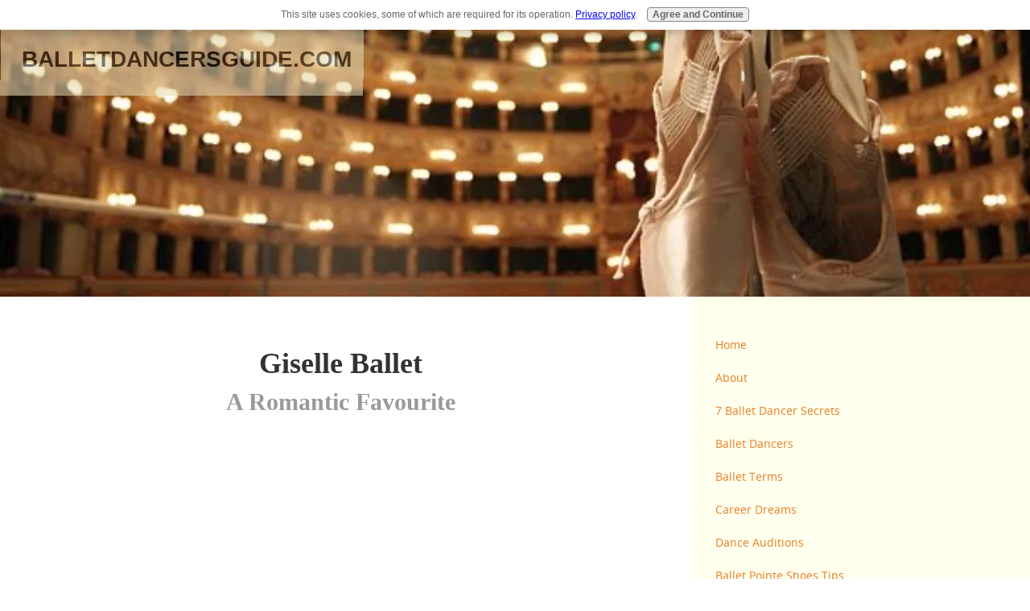

--- FILE ---
content_type: text/html; charset=UTF-8
request_url: https://www.balletdancersguide.com/giselle-ballet.html
body_size: 7414
content:
<!DOCTYPE HTML>
<html>
<head><meta http-equiv="content-type" content="text/html; charset=UTF-8"><title>Giselle Ballet - A Romantic Favourite</title><meta name="description" content="Giselle ballet is a story full of love and passion. Be enthralled by this deep tale. ">
<!-- start: tool_blocks.sbi_html_head -->
<!-- Global site tag (gtag.js) - Google Analytics -->
<script async src="https://www.googletagmanager.com/gtag/js?id=UA-168679506-1"></script>
<script>window.dataLayer=window.dataLayer||[];function gtag(){dataLayer.push(arguments);}gtag('js',new Date());gtag('config','UA-168679506-1');</script>
<link rel="apple-touch-icon" sizes="57x57" href="/xfavicon-57x57.png.pagespeed.ic.JDKuP8ZzfY.webp"> <link rel="apple-touch-icon" sizes="60x60" href="/xfavicon-60x60.png.pagespeed.ic.RHkjoj_0Bj.webp"> <link rel="apple-touch-icon" sizes="72x72" href="/xfavicon-72x72.png.pagespeed.ic.j1R2ZKfnZ1.webp"> <link rel="apple-touch-icon" sizes="76x76" href="/xfavicon-76x76.png.pagespeed.ic.7nASOtVRs3.webp"> <link rel="apple-touch-icon" sizes="114x114" href="/xfavicon-114x114.png.pagespeed.ic.NaseaUXfXh.webp"> <link rel="apple-touch-icon" sizes="120x120" href="/xfavicon-120x120.png.pagespeed.ic.yq97boJO5-.webp"> <link rel="apple-touch-icon" sizes="144x144" href="/xfavicon-144x144.png.pagespeed.ic.jiCI4XH4_Q.webp"> <link rel="apple-touch-icon" sizes="152x152" href="/xfavicon-152x152.png.pagespeed.ic.rE7Q1dm-nE.webp"> <link rel="apple-touch-icon" sizes="180x180" href="/xfavicon-180x180.png.pagespeed.ic.A1fLui7Xvd.webp"> <link rel="icon" type="image/png" href="/xfavicon-36x36.png.pagespeed.ic.820gYTNLau.webp" sizes="36x36"> <link rel="icon" type="image/png" href="/xfavicon-48x48.png.pagespeed.ic.cnq0PaDn8i.webp" sizes="48x48"> <link rel="icon" type="image/png" href="/xfavicon-72x72.png.pagespeed.ic.j1R2ZKfnZ1.webp" sizes="72x72"> <link rel="icon" type="image/png" href="/xfavicon-96x96.png.pagespeed.ic.BqaQHFzkuM.webp" sizes="96x96"> <link rel="icon" type="image/png" href="/xfavicon-144x144.png.pagespeed.ic.jiCI4XH4_Q.webp" sizes="144x144"> <link rel="icon" type="image/png" href="/xfavicon-192x192.png.pagespeed.ic.zQgkFODtVp.webp" sizes="192x192"> <link rel="icon" type="image/png" href="/xfavicon-16x16.png.pagespeed.ic.a8kgmya8vT.webp" sizes="16x16"> <link rel="icon" type="image/png" href="/xfavicon-32x32.png.pagespeed.ic.s0jOq-_Z0q.webp" sizes="32x32"> <link rel="icon" type="image/png" href="/xfavicon-48x48.png.pagespeed.ic.cnq0PaDn8i.webp" sizes="48x48"><link rel="canonical" href="https://www.balletdancersguide.com/giselle-ballet.html"/>
<link rel="alternate" type="application/rss+xml" title="RSS" href="https://www.balletdancersguide.com/ballet-dancers-guide.xml">
<meta property="og:title" content="Giselle Ballet - A Romantic Favourite"/>
<meta property="og:description" content="Giselle ballet is a story full of love and passion. Be enthralled by this deep tale. "/>
<meta property="og:type" content="article"/>
<meta property="og:url" content="https://www.balletdancersguide.com/giselle-ballet.html"/>
<!-- SD -->
<script>var https_page=0</script>
<script charset="utf-8">//<![CDATA[
(function(){document.addEventListener("DOMContentLoaded",function(ev){var forms=[];forms=forms.concat([].slice.call(document.querySelectorAll('.Ezine2 form')));forms=forms.concat([].slice.call(document.querySelectorAll('.c2Form')));if(!/gdpr\-/.test(window.location.pathname)){forms=forms.concat([].slice.call(document.querySelectorAll('[class^=" FormBlock"]')));forms=forms.concat([].slice.call(document.querySelectorAll('[class^="FormBlock"]')));var userDomain=window.location.origin.replace(/sbi([A-za-z0-9]+)\.sitesell\./,"");var hostForms=[].slice.call(document.querySelectorAll('form[action^="'+userDomain+'"]'));hostForms=hostForms.concat([].slice.call(document.querySelectorAll('form[action^="/"]')));for(var i=0,ilen=hostForms.length;i<ilen;i++){if(forms.indexOf(hostForms[i])===-1){forms.push(hostForms[i]);}}}var blockForm=function(el){el.addEventListener('submit',function(ev){ev.preventDefault();},false);var buttons=el.querySelectorAll('input[type="submit"], button[type="submit"], input[value="Submit"], input[type="button"]');for(var i=0,ilen=buttons.length;i<ilen;i++){buttons[i].setAttribute("disabled","disabled");buttons[i].style.cursor="no-drop";}};for(var i=0,ilen=forms.length;i<ilen;i++){blockForm(forms[i]);}});}());
//]]></script><script src="https://www.balletdancersguide.com/sd/support-files/gdprcookie.js.pagespeed.jm.pkndbbCar4.js" async defer></script><!-- end: tool_blocks.sbi_html_head -->
<link href="/sd/support-files/A.style.css.pagespeed.cf.eFQLz0hCo2.css" rel="stylesheet" type="text/css">
<script>var FIX=FIX||{};</script>
</head>
<body class="responsive"><div id="PageWrapper" class="legacy">
<div id="HeaderWrapper">
<div id="Header">
<div class="Liner">
<div class="WebsiteName">
<a href="/">BalletDancersGuide.com</a>
</div><div class="Tagline"> </div>
</div>
</div>
</div>
<table cellpadding="0" id="ColumnsWrapper">
<tr>
<td id="NavColumn">
<div class="Liner">
<!-- start: tool_blocks.navbar --><div class="Navigation"><ul><li class=""><a href="/">Home</a></li><li class=""><a href="/about.html">About</a></li><li class=""><a href="/ballet-dancer.html">7 Ballet Dancer Secrets</a></li><li class=""><a href="/ballet-dancers.html">Ballet Dancers</a></li><li class=""><a href="/ballet-terms.html">Ballet Terms</a></li><li class=""><a href="/career-development-plan.html">Career Dreams</a></li><li class=""><a href="/dance-auditions.html">Dance Auditions</a></li><li class=""><a href="/ballet-pointe-shoes.html">Ballet Pointe Shoes Tips</a></li><li class=""><a href="/ballet-positions.html">Ballet Positions</a></li><li class=""><a href="/ballet-exercises.html">Ballet Exercises</a></li><li class=""><a href="/ballet-costumes.html">Ballet Costumes</a></li><li class=""><a href="/history-of-ballet.html">History of Ballet</a></li><li class=""><a href="/ballet-companies.html">Ballet Companies</a></li></ul></div>
<!-- end: tool_blocks.navbar -->
<!-- start: tool_blocks.rssit -->
<div class="RSSbox">
<div class="questionMark">[<a href="https://www.balletdancersguide.com/help/rss.html" onclick="javascript:window.open('https://www.balletdancersguide.com/help/rss.html','help','resizable,status,scrollbars,width=600,height=500');return false;"><span style="font-size:110%;">?</span></a>]Subscribe To This Site & ASK! Odette</div>
<ul>
<li>
<a href="https://www.balletdancersguide.com/ballet-dancers-guide.xml" target="new"><img style="padding-top:2px;" src="[data-uri]" alt="XML RSS"></a>
</li><li><a href="https://feedly.com/i/subscription/feed/https://www.balletdancersguide.com/ballet-dancers-guide.xml" target="new" rel="nofollow"><img src="[data-uri]" alt="follow us in feedly"></a></li><li><a href="https://add.my.yahoo.com/rss?url=https://www.balletdancersguide.com/ballet-dancers-guide.xml" target="new" rel="nofollow"><img src="[data-uri]" alt="Add to My Yahoo!"></a></li></ul>
</div><!-- end: tool_blocks.rssit -->
</div>
</td>
<td id="ContentColumn">
<div class="Liner"><p>
<h1 style="text-align: center"><FONT COLOR="#333">Giselle Ballet</FONT COLOR="#333"><FONT COLOR="#999"> <small><br>A Romantic Favourite</small></FONT COLOR="#999"></h1>
<script>google_ad_client="pub-4520119733373775";google_ad_slot="3543697663"
google_ad_width=200;google_ad_height=200;</script><p><script src="https://pagead2.googlesyndication.com/pagead/show_ads.js"></script><br><br>
</p><p>Giselle ballet is a treasured story full of love, drama and passion. It is a renowned classical ballet and continues to be performed by famous ballet companies around the world.</p><p>The ballet was originally choreographed by Jean Coralli and Jules Perrot, performed in Paris in 1841. Giselle ballet is seen one of the great Romantic ballets of all time.</p><p>Giselle is in two acts and recognized for the long, romantic dresses that create an airy quality to every ballerina.</p><p>It is full of masterful corps de ballet, strenuous solos and passionate drama.</p><p>The modern day production has been remastered by Marius Petipa and many other choreographers have created their own version.</p><p><FONT COLOR="#CC6699"><b>Act One</b></FONT></p><p>Giselle ballet begins in the Rhineland village, a young nobleman named Albrecht spots a young and beautiful peasant girl. Her name is Giselle. Albrecht ca't help but approach her and he leads her to believe that he is a farmer named Loys.
</p><img src="https://www.balletdancersguide.com/images/xgiselle-ballet.jpg.pagespeed.ic.N0waffjuXV.webp" width="270" alt="giselle-ballet" title="giselle-ballet" align="right" data-pin-media="https://www.balletdancersguide.com/images/giselle-ballet.jpg" style="margin-left: 12px; margin-top: 8px">
<p>Giselle is unaware of his true identity and becomes captivated by his charm. She completely falls in love with him.</p><p>What Giselle does not know is that Albrecht is already engaged to Bathilde, the daughter of the Duke. </p><p>Another young villager Hilarion is in love with Giselle and suspects that Albrecht is an impostor. </p><p>Hilarion tries to warn Giselle not to trust the stranger, but she is in love and refuses to listen. </p><p>Giselle and Loy passionately dance together but Giselle has a fragile health and a weak heart, so she struggles to continue. </p><p>Horns are heard in the distance of the village and a hunting party enter. Among the hunters are Albrecht's fiancée, Bathilde and her father. </p><p>A celebration begins and Giselle dances with the party. The truth about Loys is revealed and the shock becomes too much for Giselle, she is horrified and weak. Giselle goes mad and dies of a broken heart. </p><p><br>
<img src="https://www.balletdancersguide.com/images/xXiomara_reyes_Giselle06.jpg.pagespeed.ic.JoPZcfpybD.webp" width="200" align="left" data-pin-media="https://www.balletdancersguide.com/images/Xiomara_reyes_Giselle06.jpg" style="margin-right: 12px; margin-top: 8px">
<FONT COLOR="#CC6699"><b>Act Two</b></FONT></p><p>Giselle's grave lies in an unhallowed ground by the forest lake. Her spirit arises from her grave and the Queen of the Willis, Myrtha, welcomes their new companion, Giselle. </p><p>The whole group of Willis join Giselle, who are also female spirits and the ghosts of young girls. </p><p>Hilarion is grieving Giselle's death and stops by her grave. He is surrounded by the Willis who seek revenge upon men by dancing them to death. </p><p><br>The Willis pursue Hilarion and drive him to his death. Soon after, Albrecht enters and searches for Giselle's grave. Her spirit emerges and Albrecht begs for forgiveness. Giselle still loves Albrecht and is willing to forgive him. </p><p>The Willis surround Albrecht and intend to seek his death too, but Giselle manages to protect him. When day breaks the Willis fade away and fall back to their graves. </p><p>Giselle's love saved Albrecht which means her spirit can be freed from the power of the Willis. She returns to her grave to rest in peace, leaving Albrecht sorrowing alone. </p><p>return from <a href="https://www.balletdancersguide.com/giselle-ballet.html">Giselle Ballet</a> to <a href="https://www.balletdancersguide.com/index.html">Ballet Dancers Guide homepage</a> or alternatively back to <a href="https://www.balletdancersguide.com/ballet-stories.html">Ballet Stories</a><br><br>
<div class=" socializeIt socializeIt-responsive" style="border-color: #cccccc; border-width: 1px 1px 1px 1px; border-style: solid; box-sizing: border-box">
</div>
</p><p><br><br><script>google_ad_client="pub-4520119733373775";google_ad_slot="8113498069";google_ad_width=336;google_ad_height=280;</script><script src="https://pagead2.googlesyndication.com/pagead/show_ads.js"></script><br><br>
<!-- start: tool_blocks.footer -->
<div class="page_footer_container">
<div class="page_footer_content">
<div class="page_footer_liner" style="white-space:pre-line"><hr class="page_footer_divider_above"><div class="page_footer_text">All content above © Odette's BalletDancersGuide.com</div></div>
</div><div class="powered_by_sbi_banner">
<p><a href="http://www.sitesell.com/reviveit.html" rel="noopener nofollow" target="_blank"><img src="[data-uri]" border="0" alt="SBI"></a><br><a href="http://www.sitesell.com/reviveit.html" rel="noopener nofollow" target="_blank"><strong>SBI!</strong></a></p>
</div></div>
<!-- end: tool_blocks.footer -->
</p></div>
</td>
</tr>
</table>
<div id="FooterWrapper">
<div id="Footer">
<div class="Liner">
</div>
</div>
</div>
</div><!-- end PageWrapper -->
<script src="/sd/support-files/fix.js.pagespeed.jm.3phKUrh9Pj.js"></script>
<script>FIX.doEndOfBody();</script>
<script src="/sd/support-files/design.js.pagespeed.jm.uHGT603eP3.js"></script>
<!-- start: tool_blocks.sbi_html_body_end -->
<script>var SS_PARAMS={pinterest_enabled:false,googleplus1_on_page:false,socializeit_onpage:false};</script> <div id="fb-root"></div>
<script async defer crossorigin="anonymous" src="https://connect.facebook.net/en_US/sdk.js#xfbml=1&version=v4.0&autoLogAppEvents=1"></script><style>.g-recaptcha{display:inline-block}.recaptcha_wrapper{text-align:center}</style>
<script>if(typeof recaptcha_callbackings!=="undefined"){SS_PARAMS.recaptcha_callbackings=recaptcha_callbackings||[]};</script><script>(function(d,id){if(d.getElementById(id)){return;}var s=d.createElement('script');s.async=true;s.defer=true;s.src="/ssjs/ldr.js";s.id=id;d.getElementsByTagName('head')[0].appendChild(s);})(document,'_ss_ldr_script');</script><!-- end: tool_blocks.sbi_html_body_end -->
<!-- Generated at 01:53:22 28-Nov-2022 with dogdays v145 -->
</body>
</html>


--- FILE ---
content_type: text/html; charset=utf-8
request_url: https://www.google.com/recaptcha/api2/aframe
body_size: 267
content:
<!DOCTYPE HTML><html><head><meta http-equiv="content-type" content="text/html; charset=UTF-8"></head><body><script nonce="3lAOY5TEfru6jIilGl5qlA">/** Anti-fraud and anti-abuse applications only. See google.com/recaptcha */ try{var clients={'sodar':'https://pagead2.googlesyndication.com/pagead/sodar?'};window.addEventListener("message",function(a){try{if(a.source===window.parent){var b=JSON.parse(a.data);var c=clients[b['id']];if(c){var d=document.createElement('img');d.src=c+b['params']+'&rc='+(localStorage.getItem("rc::a")?sessionStorage.getItem("rc::b"):"");window.document.body.appendChild(d);sessionStorage.setItem("rc::e",parseInt(sessionStorage.getItem("rc::e")||0)+1);localStorage.setItem("rc::h",'1768963569423');}}}catch(b){}});window.parent.postMessage("_grecaptcha_ready", "*");}catch(b){}</script></body></html>